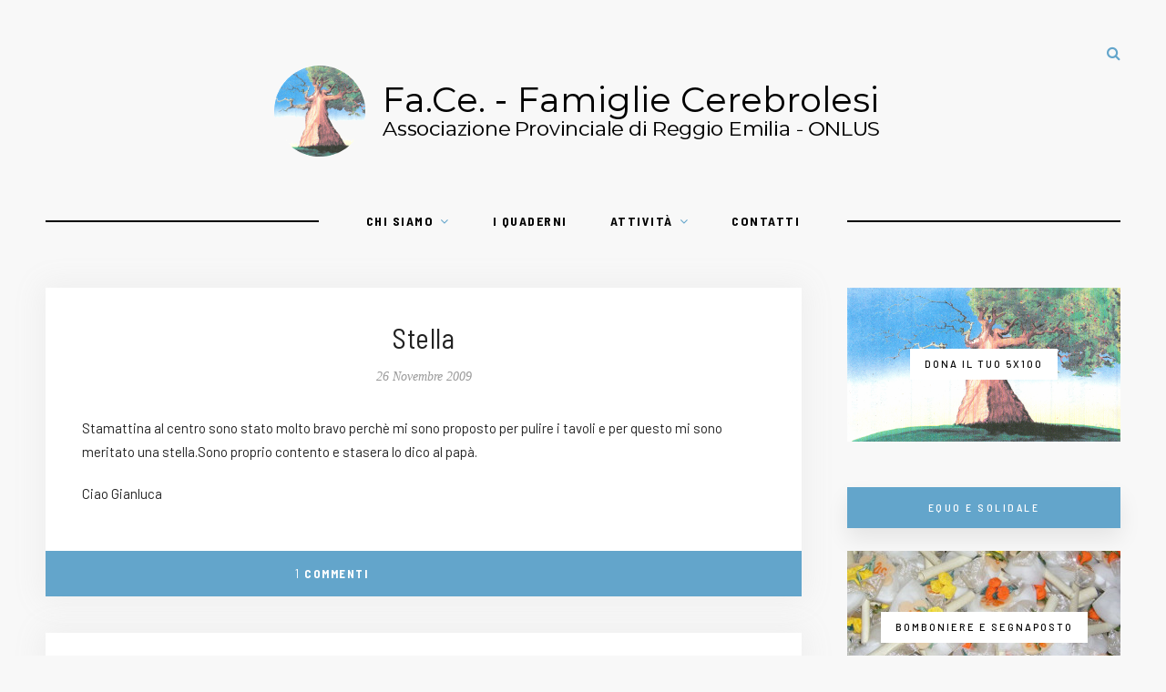

--- FILE ---
content_type: text/html; charset=UTF-8
request_url: https://www.face.re.it/2009/11/26/300/
body_size: 10906
content:
	
<!DOCTYPE html>
<html lang="it-IT">
<head>

	<meta charset="UTF-8">
	<meta http-equiv="X-UA-Compatible" content="IE=edge">
	
		<meta name="viewport" content="width=device-width, initial-scale=1">
		
	<link rel="profile" href="https://gmpg.org/xfn/11" />
	
	<link rel="pingback" href="https://www.face.re.it/xmlrpc.php" />

	<meta name='robots' content='index, follow, max-image-preview:large, max-snippet:-1, max-video-preview:-1' />
	<style>img:is([sizes="auto" i], [sizes^="auto," i]) { contain-intrinsic-size: 3000px 1500px }</style>
	<script id="cookieyes" type="text/javascript" src="https://cdn-cookieyes.com/client_data/96f86f28c76764c1d3b14db7/script.js"></script>
	<!-- This site is optimized with the Yoast SEO plugin v25.2 - https://yoast.com/wordpress/plugins/seo/ -->
	<title>Stella - Fa.Ce. - Famiglie Cerebrolesi</title>
	<link rel="canonical" href="https://www.face.re.it/2009/11/26/300/" />
	<meta property="og:locale" content="it_IT" />
	<meta property="og:type" content="article" />
	<meta property="og:title" content="Stella - Fa.Ce. - Famiglie Cerebrolesi" />
	<meta property="og:description" content="Stamattina al centro sono stato molto bravo perchè mi sono proposto per pulire i tavoli e per questo mi sono meritato una stella.Sono proprio contento e stasera lo dico al papà. Ciao Gianluca" />
	<meta property="og:url" content="https://www.face.re.it/2009/11/26/300/" />
	<meta property="og:site_name" content="Fa.Ce. - Famiglie Cerebrolesi" />
	<meta property="article:publisher" content="https://www.facebook.com/fa.ce.reggio.emilia/" />
	<meta property="article:published_time" content="2009-11-26T13:58:01+00:00" />
	<meta property="article:modified_time" content="2019-06-05T13:03:51+00:00" />
	<meta name="author" content="Gianluca Guidi" />
	<meta name="twitter:card" content="summary_large_image" />
	<meta name="twitter:label1" content="Scritto da" />
	<meta name="twitter:data1" content="Gianluca Guidi" />
	<script type="application/ld+json" class="yoast-schema-graph">{"@context":"https://schema.org","@graph":[{"@type":"Article","@id":"https://www.face.re.it/2009/11/26/300/#article","isPartOf":{"@id":"https://www.face.re.it/2009/11/26/300/"},"author":{"name":"Gianluca Guidi","@id":"https://www.face.re.it/#/schema/person/e3e23baa686ca61b5d1539c2bf8101f3"},"headline":"Stella","datePublished":"2009-11-26T13:58:01+00:00","dateModified":"2019-06-05T13:03:51+00:00","mainEntityOfPage":{"@id":"https://www.face.re.it/2009/11/26/300/"},"wordCount":35,"commentCount":1,"publisher":{"@id":"https://www.face.re.it/#organization"},"articleSection":["Blog dei ragazzi"],"inLanguage":"it-IT","potentialAction":[{"@type":"CommentAction","name":"Comment","target":["https://www.face.re.it/2009/11/26/300/#respond"]}]},{"@type":"WebPage","@id":"https://www.face.re.it/2009/11/26/300/","url":"https://www.face.re.it/2009/11/26/300/","name":"Stella - Fa.Ce. - Famiglie Cerebrolesi","isPartOf":{"@id":"https://www.face.re.it/#website"},"datePublished":"2009-11-26T13:58:01+00:00","dateModified":"2019-06-05T13:03:51+00:00","breadcrumb":{"@id":"https://www.face.re.it/2009/11/26/300/#breadcrumb"},"inLanguage":"it-IT","potentialAction":[{"@type":"ReadAction","target":["https://www.face.re.it/2009/11/26/300/"]}]},{"@type":"BreadcrumbList","@id":"https://www.face.re.it/2009/11/26/300/#breadcrumb","itemListElement":[{"@type":"ListItem","position":1,"name":"Home","item":"https://www.face.re.it/"},{"@type":"ListItem","position":2,"name":"Stella"}]},{"@type":"WebSite","@id":"https://www.face.re.it/#website","url":"https://www.face.re.it/","name":"Fa.Ce. - Famiglie Cerebrolesi","description":"Associazione Provinciale di Reggio Emilia  ODV         ODVa - ONLUS","publisher":{"@id":"https://www.face.re.it/#organization"},"potentialAction":[{"@type":"SearchAction","target":{"@type":"EntryPoint","urlTemplate":"https://www.face.re.it/?s={search_term_string}"},"query-input":{"@type":"PropertyValueSpecification","valueRequired":true,"valueName":"search_term_string"}}],"inLanguage":"it-IT"},{"@type":"Organization","@id":"https://www.face.re.it/#organization","name":"Fa.Ce. Famiglie Cerebrolesi Associazione Provinciale di Reggio Emilia ONLUS","url":"https://www.face.re.it/","logo":{"@type":"ImageObject","inLanguage":"it-IT","@id":"https://www.face.re.it/#/schema/logo/image/","url":"https://www.face.re.it/wp-content/uploads/2011/11/logo.png","contentUrl":"https://www.face.re.it/wp-content/uploads/2011/11/logo.png","width":"896","height":"627","caption":"Fa.Ce. Famiglie Cerebrolesi Associazione Provinciale di Reggio Emilia ONLUS"},"image":{"@id":"https://www.face.re.it/#/schema/logo/image/"},"sameAs":["https://www.facebook.com/fa.ce.reggio.emilia/"]},{"@type":"Person","@id":"https://www.face.re.it/#/schema/person/e3e23baa686ca61b5d1539c2bf8101f3","name":"Gianluca Guidi","url":"https://www.face.re.it/author/gianlucaguidi/"}]}</script>
	<!-- / Yoast SEO plugin. -->


<link rel='dns-prefetch' href='//www.googletagmanager.com' />
<link rel='dns-prefetch' href='//fonts.googleapis.com' />
<link rel="alternate" type="application/rss+xml" title="Fa.Ce. - Famiglie Cerebrolesi  &raquo; Feed" href="https://www.face.re.it/feed/" />
<link rel="alternate" type="application/rss+xml" title="Fa.Ce. - Famiglie Cerebrolesi  &raquo; Feed dei commenti" href="https://www.face.re.it/comments/feed/" />
<link rel="alternate" type="application/rss+xml" title="Fa.Ce. - Famiglie Cerebrolesi  &raquo; Stella Feed dei commenti" href="https://www.face.re.it/2009/11/26/300/feed/" />
<script type="text/javascript">
/* <![CDATA[ */
window._wpemojiSettings = {"baseUrl":"https:\/\/s.w.org\/images\/core\/emoji\/16.0.1\/72x72\/","ext":".png","svgUrl":"https:\/\/s.w.org\/images\/core\/emoji\/16.0.1\/svg\/","svgExt":".svg","source":{"concatemoji":"https:\/\/www.face.re.it\/wp-includes\/js\/wp-emoji-release.min.js?ver=6.8.3"}};
/*! This file is auto-generated */
!function(s,n){var o,i,e;function c(e){try{var t={supportTests:e,timestamp:(new Date).valueOf()};sessionStorage.setItem(o,JSON.stringify(t))}catch(e){}}function p(e,t,n){e.clearRect(0,0,e.canvas.width,e.canvas.height),e.fillText(t,0,0);var t=new Uint32Array(e.getImageData(0,0,e.canvas.width,e.canvas.height).data),a=(e.clearRect(0,0,e.canvas.width,e.canvas.height),e.fillText(n,0,0),new Uint32Array(e.getImageData(0,0,e.canvas.width,e.canvas.height).data));return t.every(function(e,t){return e===a[t]})}function u(e,t){e.clearRect(0,0,e.canvas.width,e.canvas.height),e.fillText(t,0,0);for(var n=e.getImageData(16,16,1,1),a=0;a<n.data.length;a++)if(0!==n.data[a])return!1;return!0}function f(e,t,n,a){switch(t){case"flag":return n(e,"\ud83c\udff3\ufe0f\u200d\u26a7\ufe0f","\ud83c\udff3\ufe0f\u200b\u26a7\ufe0f")?!1:!n(e,"\ud83c\udde8\ud83c\uddf6","\ud83c\udde8\u200b\ud83c\uddf6")&&!n(e,"\ud83c\udff4\udb40\udc67\udb40\udc62\udb40\udc65\udb40\udc6e\udb40\udc67\udb40\udc7f","\ud83c\udff4\u200b\udb40\udc67\u200b\udb40\udc62\u200b\udb40\udc65\u200b\udb40\udc6e\u200b\udb40\udc67\u200b\udb40\udc7f");case"emoji":return!a(e,"\ud83e\udedf")}return!1}function g(e,t,n,a){var r="undefined"!=typeof WorkerGlobalScope&&self instanceof WorkerGlobalScope?new OffscreenCanvas(300,150):s.createElement("canvas"),o=r.getContext("2d",{willReadFrequently:!0}),i=(o.textBaseline="top",o.font="600 32px Arial",{});return e.forEach(function(e){i[e]=t(o,e,n,a)}),i}function t(e){var t=s.createElement("script");t.src=e,t.defer=!0,s.head.appendChild(t)}"undefined"!=typeof Promise&&(o="wpEmojiSettingsSupports",i=["flag","emoji"],n.supports={everything:!0,everythingExceptFlag:!0},e=new Promise(function(e){s.addEventListener("DOMContentLoaded",e,{once:!0})}),new Promise(function(t){var n=function(){try{var e=JSON.parse(sessionStorage.getItem(o));if("object"==typeof e&&"number"==typeof e.timestamp&&(new Date).valueOf()<e.timestamp+604800&&"object"==typeof e.supportTests)return e.supportTests}catch(e){}return null}();if(!n){if("undefined"!=typeof Worker&&"undefined"!=typeof OffscreenCanvas&&"undefined"!=typeof URL&&URL.createObjectURL&&"undefined"!=typeof Blob)try{var e="postMessage("+g.toString()+"("+[JSON.stringify(i),f.toString(),p.toString(),u.toString()].join(",")+"));",a=new Blob([e],{type:"text/javascript"}),r=new Worker(URL.createObjectURL(a),{name:"wpTestEmojiSupports"});return void(r.onmessage=function(e){c(n=e.data),r.terminate(),t(n)})}catch(e){}c(n=g(i,f,p,u))}t(n)}).then(function(e){for(var t in e)n.supports[t]=e[t],n.supports.everything=n.supports.everything&&n.supports[t],"flag"!==t&&(n.supports.everythingExceptFlag=n.supports.everythingExceptFlag&&n.supports[t]);n.supports.everythingExceptFlag=n.supports.everythingExceptFlag&&!n.supports.flag,n.DOMReady=!1,n.readyCallback=function(){n.DOMReady=!0}}).then(function(){return e}).then(function(){var e;n.supports.everything||(n.readyCallback(),(e=n.source||{}).concatemoji?t(e.concatemoji):e.wpemoji&&e.twemoji&&(t(e.twemoji),t(e.wpemoji)))}))}((window,document),window._wpemojiSettings);
/* ]]> */
</script>
<style id='wp-emoji-styles-inline-css' type='text/css'>

	img.wp-smiley, img.emoji {
		display: inline !important;
		border: none !important;
		box-shadow: none !important;
		height: 1em !important;
		width: 1em !important;
		margin: 0 0.07em !important;
		vertical-align: -0.1em !important;
		background: none !important;
		padding: 0 !important;
	}
</style>
<link rel='stylesheet' id='wp-block-library-css' href='https://www.face.re.it/wp-includes/css/dist/block-library/style.min.css?ver=6.8.3' type='text/css' media='all' />
<style id='classic-theme-styles-inline-css' type='text/css'>
/*! This file is auto-generated */
.wp-block-button__link{color:#fff;background-color:#32373c;border-radius:9999px;box-shadow:none;text-decoration:none;padding:calc(.667em + 2px) calc(1.333em + 2px);font-size:1.125em}.wp-block-file__button{background:#32373c;color:#fff;text-decoration:none}
</style>
<style id='global-styles-inline-css' type='text/css'>
:root{--wp--preset--aspect-ratio--square: 1;--wp--preset--aspect-ratio--4-3: 4/3;--wp--preset--aspect-ratio--3-4: 3/4;--wp--preset--aspect-ratio--3-2: 3/2;--wp--preset--aspect-ratio--2-3: 2/3;--wp--preset--aspect-ratio--16-9: 16/9;--wp--preset--aspect-ratio--9-16: 9/16;--wp--preset--color--black: #000000;--wp--preset--color--cyan-bluish-gray: #abb8c3;--wp--preset--color--white: #ffffff;--wp--preset--color--pale-pink: #f78da7;--wp--preset--color--vivid-red: #cf2e2e;--wp--preset--color--luminous-vivid-orange: #ff6900;--wp--preset--color--luminous-vivid-amber: #fcb900;--wp--preset--color--light-green-cyan: #7bdcb5;--wp--preset--color--vivid-green-cyan: #00d084;--wp--preset--color--pale-cyan-blue: #8ed1fc;--wp--preset--color--vivid-cyan-blue: #0693e3;--wp--preset--color--vivid-purple: #9b51e0;--wp--preset--gradient--vivid-cyan-blue-to-vivid-purple: linear-gradient(135deg,rgba(6,147,227,1) 0%,rgb(155,81,224) 100%);--wp--preset--gradient--light-green-cyan-to-vivid-green-cyan: linear-gradient(135deg,rgb(122,220,180) 0%,rgb(0,208,130) 100%);--wp--preset--gradient--luminous-vivid-amber-to-luminous-vivid-orange: linear-gradient(135deg,rgba(252,185,0,1) 0%,rgba(255,105,0,1) 100%);--wp--preset--gradient--luminous-vivid-orange-to-vivid-red: linear-gradient(135deg,rgba(255,105,0,1) 0%,rgb(207,46,46) 100%);--wp--preset--gradient--very-light-gray-to-cyan-bluish-gray: linear-gradient(135deg,rgb(238,238,238) 0%,rgb(169,184,195) 100%);--wp--preset--gradient--cool-to-warm-spectrum: linear-gradient(135deg,rgb(74,234,220) 0%,rgb(151,120,209) 20%,rgb(207,42,186) 40%,rgb(238,44,130) 60%,rgb(251,105,98) 80%,rgb(254,248,76) 100%);--wp--preset--gradient--blush-light-purple: linear-gradient(135deg,rgb(255,206,236) 0%,rgb(152,150,240) 100%);--wp--preset--gradient--blush-bordeaux: linear-gradient(135deg,rgb(254,205,165) 0%,rgb(254,45,45) 50%,rgb(107,0,62) 100%);--wp--preset--gradient--luminous-dusk: linear-gradient(135deg,rgb(255,203,112) 0%,rgb(199,81,192) 50%,rgb(65,88,208) 100%);--wp--preset--gradient--pale-ocean: linear-gradient(135deg,rgb(255,245,203) 0%,rgb(182,227,212) 50%,rgb(51,167,181) 100%);--wp--preset--gradient--electric-grass: linear-gradient(135deg,rgb(202,248,128) 0%,rgb(113,206,126) 100%);--wp--preset--gradient--midnight: linear-gradient(135deg,rgb(2,3,129) 0%,rgb(40,116,252) 100%);--wp--preset--font-size--small: 13px;--wp--preset--font-size--medium: 20px;--wp--preset--font-size--large: 36px;--wp--preset--font-size--x-large: 42px;--wp--preset--spacing--20: 0.44rem;--wp--preset--spacing--30: 0.67rem;--wp--preset--spacing--40: 1rem;--wp--preset--spacing--50: 1.5rem;--wp--preset--spacing--60: 2.25rem;--wp--preset--spacing--70: 3.38rem;--wp--preset--spacing--80: 5.06rem;--wp--preset--shadow--natural: 6px 6px 9px rgba(0, 0, 0, 0.2);--wp--preset--shadow--deep: 12px 12px 50px rgba(0, 0, 0, 0.4);--wp--preset--shadow--sharp: 6px 6px 0px rgba(0, 0, 0, 0.2);--wp--preset--shadow--outlined: 6px 6px 0px -3px rgba(255, 255, 255, 1), 6px 6px rgba(0, 0, 0, 1);--wp--preset--shadow--crisp: 6px 6px 0px rgba(0, 0, 0, 1);}:where(.is-layout-flex){gap: 0.5em;}:where(.is-layout-grid){gap: 0.5em;}body .is-layout-flex{display: flex;}.is-layout-flex{flex-wrap: wrap;align-items: center;}.is-layout-flex > :is(*, div){margin: 0;}body .is-layout-grid{display: grid;}.is-layout-grid > :is(*, div){margin: 0;}:where(.wp-block-columns.is-layout-flex){gap: 2em;}:where(.wp-block-columns.is-layout-grid){gap: 2em;}:where(.wp-block-post-template.is-layout-flex){gap: 1.25em;}:where(.wp-block-post-template.is-layout-grid){gap: 1.25em;}.has-black-color{color: var(--wp--preset--color--black) !important;}.has-cyan-bluish-gray-color{color: var(--wp--preset--color--cyan-bluish-gray) !important;}.has-white-color{color: var(--wp--preset--color--white) !important;}.has-pale-pink-color{color: var(--wp--preset--color--pale-pink) !important;}.has-vivid-red-color{color: var(--wp--preset--color--vivid-red) !important;}.has-luminous-vivid-orange-color{color: var(--wp--preset--color--luminous-vivid-orange) !important;}.has-luminous-vivid-amber-color{color: var(--wp--preset--color--luminous-vivid-amber) !important;}.has-light-green-cyan-color{color: var(--wp--preset--color--light-green-cyan) !important;}.has-vivid-green-cyan-color{color: var(--wp--preset--color--vivid-green-cyan) !important;}.has-pale-cyan-blue-color{color: var(--wp--preset--color--pale-cyan-blue) !important;}.has-vivid-cyan-blue-color{color: var(--wp--preset--color--vivid-cyan-blue) !important;}.has-vivid-purple-color{color: var(--wp--preset--color--vivid-purple) !important;}.has-black-background-color{background-color: var(--wp--preset--color--black) !important;}.has-cyan-bluish-gray-background-color{background-color: var(--wp--preset--color--cyan-bluish-gray) !important;}.has-white-background-color{background-color: var(--wp--preset--color--white) !important;}.has-pale-pink-background-color{background-color: var(--wp--preset--color--pale-pink) !important;}.has-vivid-red-background-color{background-color: var(--wp--preset--color--vivid-red) !important;}.has-luminous-vivid-orange-background-color{background-color: var(--wp--preset--color--luminous-vivid-orange) !important;}.has-luminous-vivid-amber-background-color{background-color: var(--wp--preset--color--luminous-vivid-amber) !important;}.has-light-green-cyan-background-color{background-color: var(--wp--preset--color--light-green-cyan) !important;}.has-vivid-green-cyan-background-color{background-color: var(--wp--preset--color--vivid-green-cyan) !important;}.has-pale-cyan-blue-background-color{background-color: var(--wp--preset--color--pale-cyan-blue) !important;}.has-vivid-cyan-blue-background-color{background-color: var(--wp--preset--color--vivid-cyan-blue) !important;}.has-vivid-purple-background-color{background-color: var(--wp--preset--color--vivid-purple) !important;}.has-black-border-color{border-color: var(--wp--preset--color--black) !important;}.has-cyan-bluish-gray-border-color{border-color: var(--wp--preset--color--cyan-bluish-gray) !important;}.has-white-border-color{border-color: var(--wp--preset--color--white) !important;}.has-pale-pink-border-color{border-color: var(--wp--preset--color--pale-pink) !important;}.has-vivid-red-border-color{border-color: var(--wp--preset--color--vivid-red) !important;}.has-luminous-vivid-orange-border-color{border-color: var(--wp--preset--color--luminous-vivid-orange) !important;}.has-luminous-vivid-amber-border-color{border-color: var(--wp--preset--color--luminous-vivid-amber) !important;}.has-light-green-cyan-border-color{border-color: var(--wp--preset--color--light-green-cyan) !important;}.has-vivid-green-cyan-border-color{border-color: var(--wp--preset--color--vivid-green-cyan) !important;}.has-pale-cyan-blue-border-color{border-color: var(--wp--preset--color--pale-cyan-blue) !important;}.has-vivid-cyan-blue-border-color{border-color: var(--wp--preset--color--vivid-cyan-blue) !important;}.has-vivid-purple-border-color{border-color: var(--wp--preset--color--vivid-purple) !important;}.has-vivid-cyan-blue-to-vivid-purple-gradient-background{background: var(--wp--preset--gradient--vivid-cyan-blue-to-vivid-purple) !important;}.has-light-green-cyan-to-vivid-green-cyan-gradient-background{background: var(--wp--preset--gradient--light-green-cyan-to-vivid-green-cyan) !important;}.has-luminous-vivid-amber-to-luminous-vivid-orange-gradient-background{background: var(--wp--preset--gradient--luminous-vivid-amber-to-luminous-vivid-orange) !important;}.has-luminous-vivid-orange-to-vivid-red-gradient-background{background: var(--wp--preset--gradient--luminous-vivid-orange-to-vivid-red) !important;}.has-very-light-gray-to-cyan-bluish-gray-gradient-background{background: var(--wp--preset--gradient--very-light-gray-to-cyan-bluish-gray) !important;}.has-cool-to-warm-spectrum-gradient-background{background: var(--wp--preset--gradient--cool-to-warm-spectrum) !important;}.has-blush-light-purple-gradient-background{background: var(--wp--preset--gradient--blush-light-purple) !important;}.has-blush-bordeaux-gradient-background{background: var(--wp--preset--gradient--blush-bordeaux) !important;}.has-luminous-dusk-gradient-background{background: var(--wp--preset--gradient--luminous-dusk) !important;}.has-pale-ocean-gradient-background{background: var(--wp--preset--gradient--pale-ocean) !important;}.has-electric-grass-gradient-background{background: var(--wp--preset--gradient--electric-grass) !important;}.has-midnight-gradient-background{background: var(--wp--preset--gradient--midnight) !important;}.has-small-font-size{font-size: var(--wp--preset--font-size--small) !important;}.has-medium-font-size{font-size: var(--wp--preset--font-size--medium) !important;}.has-large-font-size{font-size: var(--wp--preset--font-size--large) !important;}.has-x-large-font-size{font-size: var(--wp--preset--font-size--x-large) !important;}
:where(.wp-block-post-template.is-layout-flex){gap: 1.25em;}:where(.wp-block-post-template.is-layout-grid){gap: 1.25em;}
:where(.wp-block-columns.is-layout-flex){gap: 2em;}:where(.wp-block-columns.is-layout-grid){gap: 2em;}
:root :where(.wp-block-pullquote){font-size: 1.5em;line-height: 1.6;}
</style>
<link rel='stylesheet' id='contact-form-7-css' href='https://www.face.re.it/wp-content/plugins/contact-form-7/includes/css/styles.css?ver=6.0.6' type='text/css' media='all' />
<link rel='stylesheet' id='responsive-lightbox-swipebox-css' href='https://www.face.re.it/wp-content/plugins/responsive-lightbox/assets/swipebox/swipebox.min.css?ver=1.5.2' type='text/css' media='all' />
<link rel='stylesheet' id='hawthorn-style-css' href='https://www.face.re.it/wp-content/themes/hawthorn/style.css?ver=1.3.1' type='text/css' media='all' />
<style id='hawthorn-style-inline-css' type='text/css'>
#top-social a, #mobile-top-social a { color: #63a5cb; }.desk-top-search a, .desk-show-search .close-search, .mobile-top-search a, .mobile-show-search .close-search { color: #63a5cb; }.cart-contents:before { color: #63a5cb; }#nav-wrapper:before { background-color: #000000; }#nav-wrapper .menu li a { color: #000000; }#nav-wrapper .menu li a:hover { color: #63a5cb; }#nav-wrapper .menu li.menu-item-has-children > a:after { color: #63a5cb; }#nav-wrapper ul.menu ul a, #nav-wrapper .menu ul ul a { background-color: #ffffff; }#nav-wrapper > .menu > li > .sub-menu:before { border-bottom:6px solid #ffffff; }#nav-wrapper ul.menu ul a, #nav-wrapper .menu ul ul a { border-color: #dedede; }#nav-wrapper ul.menu ul a, #nav-wrapper .menu ul ul a { color: #000000; }#nav-wrapper ul.menu ul a:hover, #nav-wrapper .menu ul ul a:hover { background-color: #63a5cb; }.slicknav_menu .slicknav_menutxt { color: #63a5cb; }.slicknav_menu .slicknav_icon-bar { background-color: #63a5cb; }.slicknav_nav a:hover { color: #63a5cb; }.feat-item { background-color: #63a5cb; }.feat-content p { color: #ffffff; }.feat-more { background-color: #ffffff; }.feat-more { border:1px solid #dedede; }.feat-more { color: #000000; }.feat-item .feat-more:hover { border:1px solid #000000; }#featured-area .bx-wrapper .bx-controls-direction a { color: #ffffff; }.post-header h2 a, .post-header h1, .grid-item .post-header h2 a { color: #222222; }.post-header .cat a, .short-header .cat a { color: #63a5cb; }.post-meta { background-color: #63a5cb; }#respond #submit { background: #63a5cb; }#sidebar .widget-title { background-color: #63a5cb; }#footer { background-color: #f8f8f8; }.footer-widgets .widget-title { color: #63a5cb; }.footer-widgets .widget p a { color: #63a5cb; }.footer-widgets .side-pop-content h4 a { color: #63a5cb; }#footer-bottom { background-color: #63a5cb; }.footer-social a { color: #ffffff; }.footer-social a:hover { color: #63a5cb; }.footer-social a:hover i { color: #63a5cb; }.footer-social { border-bottom:1px solid #ffffff; }.footer-text a { color: #ffffff; }.footer-text p { color: #ffffff; }a, .woocommerce .star-rating { color: #63a5cb; }.archive-box { background-color: #63a5cb; }.archive-box span { color: #ffffff; }
</style>
<link rel='stylesheet' id='font-awesome-css' href='https://www.face.re.it/wp-content/themes/hawthorn/css/font-awesome.min.css?ver=6.8.3' type='text/css' media='all' />
<link rel='stylesheet' id='bxslider-css' href='https://www.face.re.it/wp-content/themes/hawthorn/css/jquery.bxslider.css?ver=6.8.3' type='text/css' media='all' />
<link rel='stylesheet' id='hawthorn-responsive-css' href='https://www.face.re.it/wp-content/themes/hawthorn/css/responsive.css?ver=1.3.1' type='text/css' media='all' />
<link rel='stylesheet' id='hawthorn_fonts-css' href='https://fonts.googleapis.com/css?family=Barlow+Semi+Condensed%3A300%2C400%2C500%2C600%2C700%2C800%2C900%26subset%3Dlatin-ext%7CBarlow%3A400%2C400i%2C500%2C500i%2C600%2C600i%2C700%2C700i%26subset%3Dlatin-ext&#038;ver=1.3' type='text/css' media='all' />
<style id='akismet-widget-style-inline-css' type='text/css'>

			.a-stats {
				--akismet-color-mid-green: #357b49;
				--akismet-color-white: #fff;
				--akismet-color-light-grey: #f6f7f7;

				max-width: 350px;
				width: auto;
			}

			.a-stats * {
				all: unset;
				box-sizing: border-box;
			}

			.a-stats strong {
				font-weight: 600;
			}

			.a-stats a.a-stats__link,
			.a-stats a.a-stats__link:visited,
			.a-stats a.a-stats__link:active {
				background: var(--akismet-color-mid-green);
				border: none;
				box-shadow: none;
				border-radius: 8px;
				color: var(--akismet-color-white);
				cursor: pointer;
				display: block;
				font-family: -apple-system, BlinkMacSystemFont, 'Segoe UI', 'Roboto', 'Oxygen-Sans', 'Ubuntu', 'Cantarell', 'Helvetica Neue', sans-serif;
				font-weight: 500;
				padding: 12px;
				text-align: center;
				text-decoration: none;
				transition: all 0.2s ease;
			}

			/* Extra specificity to deal with TwentyTwentyOne focus style */
			.widget .a-stats a.a-stats__link:focus {
				background: var(--akismet-color-mid-green);
				color: var(--akismet-color-white);
				text-decoration: none;
			}

			.a-stats a.a-stats__link:hover {
				filter: brightness(110%);
				box-shadow: 0 4px 12px rgba(0, 0, 0, 0.06), 0 0 2px rgba(0, 0, 0, 0.16);
			}

			.a-stats .count {
				color: var(--akismet-color-white);
				display: block;
				font-size: 1.5em;
				line-height: 1.4;
				padding: 0 13px;
				white-space: nowrap;
			}
		
</style>
<script type="text/javascript" src="https://www.face.re.it/wp-includes/js/jquery/jquery.min.js?ver=3.7.1" id="jquery-core-js"></script>
<script type="text/javascript" src="https://www.face.re.it/wp-includes/js/jquery/jquery-migrate.min.js?ver=3.4.1" id="jquery-migrate-js"></script>
<script type="text/javascript" src="https://www.face.re.it/wp-content/plugins/responsive-lightbox/assets/swipebox/jquery.swipebox.min.js?ver=1.5.2" id="responsive-lightbox-swipebox-js"></script>
<script type="text/javascript" src="https://www.face.re.it/wp-includes/js/underscore.min.js?ver=1.13.7" id="underscore-js"></script>
<script type="text/javascript" src="https://www.face.re.it/wp-content/plugins/responsive-lightbox/assets/infinitescroll/infinite-scroll.pkgd.min.js?ver=4.0.1" id="responsive-lightbox-infinite-scroll-js"></script>
<script type="text/javascript" id="responsive-lightbox-js-before">
/* <![CDATA[ */
var rlArgs = {"script":"swipebox","selector":"lightbox","customEvents":"","activeGalleries":true,"animation":true,"hideCloseButtonOnMobile":false,"removeBarsOnMobile":false,"hideBars":true,"hideBarsDelay":5000,"videoMaxWidth":1080,"useSVG":true,"loopAtEnd":false,"woocommerce_gallery":false,"ajaxurl":"https:\/\/www.face.re.it\/wp-admin\/admin-ajax.php","nonce":"e444e66ad0","preview":false,"postId":300,"scriptExtension":false};
/* ]]> */
</script>
<script type="text/javascript" src="https://www.face.re.it/wp-content/plugins/responsive-lightbox/js/front.js?ver=2.5.1" id="responsive-lightbox-js"></script>

<!-- Snippet del tag Google (gtag.js) aggiunto da Site Kit -->

<!-- Snippet Google Analytics aggiunto da Site Kit -->
<script type="text/javascript" src="https://www.googletagmanager.com/gtag/js?id=G-08WSV7Q1HQ" id="google_gtagjs-js" async></script>
<script type="text/javascript" id="google_gtagjs-js-after">
/* <![CDATA[ */
window.dataLayer = window.dataLayer || [];function gtag(){dataLayer.push(arguments);}
gtag("set","linker",{"domains":["www.face.re.it"]});
gtag("js", new Date());
gtag("set", "developer_id.dZTNiMT", true);
gtag("config", "G-08WSV7Q1HQ");
/* ]]> */
</script>

<!-- Snippet del tag Google (gtag.js) finale aggiunto da Site Kit -->
<link rel="https://api.w.org/" href="https://www.face.re.it/wp-json/" /><link rel="alternate" title="JSON" type="application/json" href="https://www.face.re.it/wp-json/wp/v2/posts/300" /><link rel="EditURI" type="application/rsd+xml" title="RSD" href="https://www.face.re.it/xmlrpc.php?rsd" />
<meta name="generator" content="WordPress 6.8.3" />
<link rel='shortlink' href='https://www.face.re.it/?p=300' />
<link rel="alternate" title="oEmbed (JSON)" type="application/json+oembed" href="https://www.face.re.it/wp-json/oembed/1.0/embed?url=https%3A%2F%2Fwww.face.re.it%2F2009%2F11%2F26%2F300%2F" />
<link rel="alternate" title="oEmbed (XML)" type="text/xml+oembed" href="https://www.face.re.it/wp-json/oembed/1.0/embed?url=https%3A%2F%2Fwww.face.re.it%2F2009%2F11%2F26%2F300%2F&#038;format=xml" />
<meta name="generator" content="Site Kit by Google 1.153.0" /><link rel="icon" href="https://www.face.re.it/wp-content/uploads/2015/10/cropped-logo-32x32.png" sizes="32x32" />
<link rel="icon" href="https://www.face.re.it/wp-content/uploads/2015/10/cropped-logo-192x192.png" sizes="192x192" />
<link rel="apple-touch-icon" href="https://www.face.re.it/wp-content/uploads/2015/10/cropped-logo-180x180.png" />
<meta name="msapplication-TileImage" content="https://www.face.re.it/wp-content/uploads/2015/10/cropped-logo-270x270.png" />
		<style type="text/css" id="wp-custom-css">
			#featured-area .sp-container {
	width: 1220px;
}
.footer-text {
	padding-bottom: 50px;
}

.iubenda-ibadge {
	margin-bottom: 20px;
}

.post-header {
	margin-top: 0;
}

.home #featured-area .feat-content p {
	font-size: 17px;
}

.feat-img {
	background-position: top center;
}		</style>
		
	<script type="text/javascript">(function (w,d) {var loader = function () {var s = d.createElement("script"), tag = d.getElementsByTagName("script")[0]; s.src="https://cdn.iubenda.com/iubenda.js"; tag.parentNode.insertBefore(s,tag);}; if(w.addEventListener){w.addEventListener("load", loader, false);}else if(w.attachEvent){w.attachEvent("onload", loader);}else{w.onload = loader;}})(window, document);</script>
	<script type="text/javascript">(function (w,d) {var loader = function () {var s = d.createElement("script"), tag = d.getElementsByTagName("script")[0]; s.src="https://cdn.iubenda.com/iubenda.js"; tag.parentNode.insertBefore(s,tag);}; if(w.addEventListener){w.addEventListener("load", loader, false);}else if(w.attachEvent){w.attachEvent("onload", loader);}else{w.onload = loader;}})(window, document);</script>
	
</head>

<body class="wp-singular post-template-default single single-post postid-300 single-format-standard wp-theme-hawthorn">
	
	<div id="mobile-top">
		
		<div id="slick-mobile-menu"></div>
		
		<div id="mobile-top-right">
		
			<div id="mobile-top-misc">
								<div class="mobile-top-search">
					<a href="#"><i class="fa fa-search"></i></a>
				</div>
				<div class="mobile-show-search">
					<form role="search" method="get" class="searchform" action="https://www.face.re.it/">
	<input type="text" placeholder="Search here..." name="s" class="s" />
	<i class="fa fa-search search-icon"></i>
</form>					<a href="#" class="close-search"><i class="fa fa-close"></i></a>
				</div>
								
							</div>
		
						<div id="mobile-top-social">
							</div>
						
		</div>
		
	</div>
	
	<div id="header-mobile-wrapper">
	
	<header id="header">
	
		<div class="sp-container">
		
			<div class="sp-row">
			
				<div class="sp-col-12">
					
										<div id="top-social">
											</div>
										
					<div id="logo">
													
															<h2><a href="https://www.face.re.it/"><img src="https://www.face.re.it/wp-content/uploads/2019/05/logo-new-1.png" alt="Fa.Ce. &#8211; Famiglie Cerebrolesi " /></a></h2>
														
											</div>
					
					<div id="top-misc">
					
												<div class="desk-top-search">
							<a href="#"><i class="fa fa-search"></i></a>
						</div>
						<div class="desk-show-search">
							<form role="search" method="get" class="searchform" action="https://www.face.re.it/">
	<input type="text" placeholder="Search here..." name="s" class="s" />
	<i class="fa fa-search search-icon"></i>
</form>							<a href="#" class="close-search"><i class="fa fa-close"></i></a>
						</div>
												
						
					</div>
					
				</div>
				
			</div>
			
		</div>
		
	</header>
	</div>
	
	<nav id="navigation">
	
		<div class="sp-container">
		
			<div class="sp-row">
			
				<div class="sp-col-12">
				
					<div id="nav-wrapper">
						
						<ul id="menu-nav" class="menu"><li id="menu-item-976" class="menu-item menu-item-type-post_type menu-item-object-page menu-item-has-children menu-item-976"><a href="https://www.face.re.it/chi-siamo/">Chi siamo</a>
<ul class="sub-menu">
	<li id="menu-item-977" class="menu-item menu-item-type-post_type menu-item-object-page menu-item-977"><a href="https://www.face.re.it/chi-siamo/introduzione/">Introduzione</a></li>
	<li id="menu-item-978" class="menu-item menu-item-type-post_type menu-item-object-page menu-item-978"><a href="https://www.face.re.it/chi-siamo/associazione-famiglie/">Associazione Famiglie</a></li>
	<li id="menu-item-979" class="menu-item menu-item-type-post_type menu-item-object-page menu-item-979"><a href="https://www.face.re.it/chi-siamo/consiglio-direttivo-e-statuto/">Consiglio Direttivo e Statuto</a></li>
	<li id="menu-item-980" class="menu-item menu-item-type-post_type menu-item-object-page menu-item-980"><a href="https://www.face.re.it/chi-siamo/cosa-puoi-fare/">Cosa puoi fare</a></li>
	<li id="menu-item-981" class="menu-item menu-item-type-post_type menu-item-object-page menu-item-981"><a href="https://www.face.re.it/chi-siamo/iscrizione/">Iscrizione</a></li>
</ul>
</li>
<li id="menu-item-982" class="menu-item menu-item-type-post_type menu-item-object-page menu-item-982"><a href="https://www.face.re.it/i-quaderni/">I quaderni</a></li>
<li id="menu-item-984" class="menu-item menu-item-type-post_type menu-item-object-page menu-item-has-children menu-item-984"><a href="https://www.face.re.it/attivita/">Attività</a>
<ul class="sub-menu">
	<li id="menu-item-986" class="menu-item menu-item-type-post_type menu-item-object-page menu-item-986"><a href="https://www.face.re.it/attivita/centro-di-ascolto/">Centro di ascolto</a></li>
	<li id="menu-item-987" class="menu-item menu-item-type-post_type menu-item-object-page menu-item-987"><a href="https://www.face.re.it/attivita/la-fa-ce-in-montagna/">La Fa.Ce. in montagna</a></li>
	<li id="menu-item-988" class="menu-item menu-item-type-post_type menu-item-object-page menu-item-988"><a href="https://www.face.re.it/attivita/rapporti-internazionali/">Rapporti internazionali</a></li>
	<li id="menu-item-989" class="menu-item menu-item-type-post_type menu-item-object-page menu-item-989"><a href="https://www.face.re.it/attivita/piscina/">Piscina</a></li>
</ul>
</li>
<li id="menu-item-1089" class="menu-item menu-item-type-post_type menu-item-object-page menu-item-1089"><a href="https://www.face.re.it/contatti/">Contatti</a></li>
</ul>						
					</div>
					
				</div>
				
			</div>
			
		</div>
		
	</nav>	
	<div class="sp-container content">
		
		<div class="sp-row">
		
			<div id="main">
					
				<div class="sp-row">
				
											
						<div class="sp-col-12">
<article id="post-300" class="normal post post-300 type-post status-publish format-standard hentry category-blog-dei-ragazzi">
	
		
				
		
	<div class="post-header no-featured-image">
		
				
					<h1 class="entry-title">Stella</h1>
				
				<span class="sp-date"><a href="https://www.face.re.it/2009/11/26/300/"><span class="updated published">26 Novembre 2009</span></a></span>
				
	</div>
	
	<div class="post-entry ">
		
				
			<p>Stamattina al centro sono stato molto bravo perchè mi sono proposto per pulire i tavoli e per questo mi sono meritato una stella.Sono proprio contento e stasera lo dico al papà.</p>
<p>Ciao Gianluca</p>
			
				
				
				
	</div>
	
		<div class="post-meta">
	
		<div class="sp-row">
			
							
						<div class="sp-col-6 left col-meta-share">
				<div class="meta-share">
									</div>
			</div>
						
						<div class="sp-col-6 col-meta-comments">
				<div class="meta-comments">
					<a href="https://www.face.re.it/2009/11/26/300/#comments"><span class="by comment-counter">1</span> <span class="comments-text">Commenti</span></a>
				</div>
			</div>
						
		</div>
		
	</div>
	
</article>
</div>

<!-- Display Related Posts -->
	
		<div class="sp-col-12"><div class="post-related"><div class="sp-row">
		
			<div class="sp-col-12">
				<h4 class="block-heading">Ti potrebbe interessare anche...</h4>
			</div>
		
					
			<div class="sp-col-4">
				<div class="item-related">
					
										<a href="https://www.face.re.it/2009/04/17/mostra-a-casina-2/"><img src="https://www.face.re.it/wp-content/themes/hawthorn/img/default-misc.png" alt="Default" /></a>
										
					<h4><a href="https://www.face.re.it/2009/04/17/mostra-a-casina-2/">Mostra a Casina</a></h4>
						<span class="sp-date">17 Aprile 2009</span>					
				</div>
			</div>
			
					
			<div class="sp-col-4">
				<div class="item-related">
					
										<a href="https://www.face.re.it/2009/05/15/lorto-del-centro-arcobaleno/"><img src="https://www.face.re.it/wp-content/themes/hawthorn/img/default-misc.png" alt="Default" /></a>
										
					<h4><a href="https://www.face.re.it/2009/05/15/lorto-del-centro-arcobaleno/">L&#8217;orto del Centro Arcobaleno</a></h4>
						<span class="sp-date">15 Maggio 2009</span>					
				</div>
			</div>
			
					
			<div class="sp-col-4">
				<div class="item-related">
					
										<a href="https://www.face.re.it/2009/09/10/a-checco/"><img src="https://www.face.re.it/wp-content/themes/hawthorn/img/default-misc.png" alt="Default" /></a>
										
					<h4><a href="https://www.face.re.it/2009/09/10/a-checco/">A CHECCO</a></h4>
						<span class="sp-date">10 Settembre 2009</span>					
				</div>
			</div>
			
		</div></div></div>
<div class="sp-col-12">
<div class="post-comments" id="comments">
	
	<h4 class="block-heading">1 Comment</h4><div class='comments'><ul>	<li class="comment even thread-even depth-1" id="comment-47">
		
		<div class="thecomment">
					
			<div class="author-img">
							</div>
			
			<div class="comment-text">
				<span class="reply">
														</span>
				<h6 class="author">Francesco Celia</h6>
				<span class="date">11 Dicembre 2009 at 12:11:52</span>
								<p>Bravo Gianluca!Ti voglio bene!</p>
			</div>
					
		</div>
		
		
	</li>

	</li><!-- #comment-## -->
</ul></div><div id='comments_pagination'></div>	<div id="respond" class="comment-respond">
		<h3 id="reply-title" class="comment-reply-title">Lascia un commento</h3><form action="https://www.face.re.it/wp-comments-post.php" method="post" id="commentform" class="comment-form"><p class="comment-form-comment"><textarea id="comment" name="comment" cols="45" rows="8" aria-required="true"></textarea></p><p class="comment-form-author"><input id="author" placeholder="Nome" name="author" type="text" value="" size="30" /></p>
<p class="comment-form-email"><input id="email" placeholder="Email" name="email" type="text" value="" size="30" /></p>
<p class="comment-form-url"><input id="url" placeholder="Website" name="url" type="text" value="" size="30" /></p>
<p class="comment-form-cookies-consent"><input id="wp-comment-cookies-consent" name="wp-comment-cookies-consent" type="checkbox" value="yes" /><label for="wp-comment-cookies-consent">Salva il mio nome e il mio indirizzo email nel browser per la prossima volta che commenterò.</label></p>
<p class="form-submit"><input name="submit" type="submit" id="submit" class="submit" value="Invia commento" /> <input type='hidden' name='comment_post_ID' value='300' id='comment_post_ID' />
<input type='hidden' name='comment_parent' id='comment_parent' value='0' />
</p><p style="display: none;"><input type="hidden" id="akismet_comment_nonce" name="akismet_comment_nonce" value="d6ac50157a" /></p><p style="display: none !important;" class="akismet-fields-container" data-prefix="ak_"><label>&#916;<textarea name="ak_hp_textarea" cols="45" rows="8" maxlength="100"></textarea></label><input type="hidden" id="ak_js_1" name="ak_js" value="40"/><script>document.getElementById( "ak_js_1" ).setAttribute( "value", ( new Date() ).getTime() );</script></p></form>	</div><!-- #respond -->
	
</div>
</div> <!-- end comments div -->
	
<!-- Display Post Pagination -->
<div class="sp-col-12">
<div class="post-pagination pagi-border">	
<div class="sp-row">
	
	<div class="sp-col-6 prev">
				<div class="pagination-item prev">
			<div class="pagination-img">	
				
								<a href="https://www.face.re.it/2009/11/26/son-tornato/"><img src="https://www.face.re.it/wp-content/themes/hawthorn/img/default-misc.png" alt="Default" /></a>
								
			</div>
			<div class="pagination-content">
				<span class="pagination-text">Articolo precedente</span>
				<h3><a href="https://www.face.re.it/2009/11/26/son-tornato/">Son tornato</a></h3>
			</div>
		</div>
			</div>

	
	<div class="sp-col-6">
				<div class="pagination-item next">
			<div class="pagination-img">
								<a href="https://www.face.re.it/2009/12/11/auguri/"><img src="https://www.face.re.it/wp-content/themes/hawthorn/img/default-misc.png" alt="Default" /></a>
							</div>
			<div class="pagination-content">
				<span class="pagination-text">Articolo successivo</span>
				<h3><a href="https://www.face.re.it/2009/12/11/auguri/">AUGURI</a></h3>
			</div>
		</div>
			</div>
			
</div>
</div>
</div>
					
															
				</div>
				
			</div>
			
<aside id="sidebar">
	
	<div style="margin-bottom:50px" id="hawthorn_promo_widget-6" class="widget hawthorn_promo_widget">			
			<div class="promo-item" style="background-image:url(https://www.face.re.it/wp-content/uploads/2019/06/banner_5x1000.png); height:169px;">
				<a  class="promo-link" href="https://www.face.re.it/dona-il-tuo-5-x-1000-alla-fa-ce/"></a>								<div class="promo-overlay">
					<h4>Dona il tuo 5x100</h4>
				</div>
							</div>
			
		</div><div style="margin-bottom:25px" id="hawthorn_promo_widget-3" class="widget hawthorn_promo_widget"><h4 class="widget-title">Equo e solidale</h4>			
			<div class="promo-item" style="background-image:url(https://www.face.re.it/wp-content/uploads/2019/06/banner_bomboniere.jpg); height:169px;">
				<a  class="promo-link" href="https://www.face.re.it/equo-e-solidale-bomboniere-e-segnaposto/"></a>								<div class="promo-overlay">
					<h4>Bomboniere e segnaposto</h4>
				</div>
							</div>
			
		</div><div style="margin-bottom:25px" id="hawthorn_promo_widget-4" class="widget hawthorn_promo_widget">			
			<div class="promo-item" style="background-image:url(https://www.face.re.it/wp-content/uploads/2019/06/banner_lavori_delle_mamme.jpg); height:169px;">
				<a  class="promo-link" href="https://www.face.re.it/equo-e-solidale-lavori-delle-mamme/"></a>								<div class="promo-overlay">
					<h4>Lavori delle mamme</h4>
				</div>
							</div>
			
		</div><div style="margin-bottom:50px" id="hawthorn_promo_widget-8" class="widget hawthorn_promo_widget">			
			<div class="promo-item" style="background-image:url(https://www.face.re.it/wp-content/uploads/2019/06/lavori-dei-ragazzi-banner.jpg); height:169px;">
				<a  class="promo-link" href="https://www.face.re.it/equo-e-solidale-lavori-dei-ragazzi/"></a>								<div class="promo-overlay">
					<h4>Lavori dei ragazzi</h4>
				</div>
							</div>
			
		</div><div id="nav_menu-4" class="widget widget_nav_menu"><h4 class="widget-title">News sulle nostre attività</h4><div class="menu-attivita-container"><ul id="menu-attivita" class="menu"><li id="menu-item-3532" class="menu-item menu-item-type-taxonomy menu-item-object-category menu-item-3532"><a href="https://www.face.re.it/category/attivita-montagna/">Attività in Montagna</a></li>
<li id="menu-item-3533" class="menu-item menu-item-type-taxonomy menu-item-object-category menu-item-3533"><a href="https://www.face.re.it/category/attivita-reggio-emilia/">Attività a Reggio Emilia e dintorni</a></li>
</ul></div></div><div id="hawthorn_facebook_widget-3" class="widget hawthorn_facebook_widget">			<div id="fb-root"></div>
			<script>(function(d, s, id) {
			  var js, fjs = d.getElementsByTagName(s)[0];
			  if (d.getElementById(id)) return;
			  js = d.createElement(s); js.id = id;
			  js.src = "//connect.facebook.net/en_US/sdk.js#xfbml=1&version=v2.3";
			  fjs.parentNode.insertBefore(js, fjs);
			}(document, 'script', 'facebook-jssdk'));</script>
			<div class="fb-page" data-href="https://www.facebook.com/fa.ce.reggio.emilia/" data-hide-cover="false" data-show-facepile="true" data-show-posts="false"></div>
			
		</div>	
</aside>		
		<!-- END ROW -->
		</div>
		
	<!-- END CONTAINER -->	
	</div>
	
		
		
	<div id="footer-bottom">
	
		<div class="sp-container">
			
			<div class="sp-row">
				
								
				<div class="sp-col-12">
					
					<div class="footer-text">
						<p class="madewidth">Fa.Ce. Famiglie Cerebrolesi Associazione Provinciale di Reggio Emilia ODV</p>
						<p>Iscritta al Registro Regionale delle Persone Giuridiche n.97 e al Registro Provinciale delle Organizzazioni di Volontariato - Codice Fiscale 91129460357<br>Via Bergonzi 10 - 42123 Reggio Emilia - Tel 0522324147 - Fax 0522289000 - <a href="https://www.face.re.it/privacy-policy/" title="Privacy Policy ">Privacy Policy</a> - <a href="https://www.face.re.it/cookie-policy/" title="Cookie Policy ">Cookie Policy</a></p>
					</div>
					
				</div>
				
			</div>
			
		</div>
		
	</div>
	
	<script type="speculationrules">
{"prefetch":[{"source":"document","where":{"and":[{"href_matches":"\/*"},{"not":{"href_matches":["\/wp-*.php","\/wp-admin\/*","\/wp-content\/uploads\/*","\/wp-content\/*","\/wp-content\/plugins\/*","\/wp-content\/themes\/hawthorn\/*","\/*\\?(.+)"]}},{"not":{"selector_matches":"a[rel~=\"nofollow\"]"}},{"not":{"selector_matches":".no-prefetch, .no-prefetch a"}}]},"eagerness":"conservative"}]}
</script>
<script type="text/javascript" src="https://www.face.re.it/wp-includes/js/dist/hooks.min.js?ver=4d63a3d491d11ffd8ac6" id="wp-hooks-js"></script>
<script type="text/javascript" src="https://www.face.re.it/wp-includes/js/dist/i18n.min.js?ver=5e580eb46a90c2b997e6" id="wp-i18n-js"></script>
<script type="text/javascript" id="wp-i18n-js-after">
/* <![CDATA[ */
wp.i18n.setLocaleData( { 'text direction\u0004ltr': [ 'ltr' ] } );
/* ]]> */
</script>
<script type="text/javascript" src="https://www.face.re.it/wp-content/plugins/contact-form-7/includes/swv/js/index.js?ver=6.0.6" id="swv-js"></script>
<script type="text/javascript" id="contact-form-7-js-translations">
/* <![CDATA[ */
( function( domain, translations ) {
	var localeData = translations.locale_data[ domain ] || translations.locale_data.messages;
	localeData[""].domain = domain;
	wp.i18n.setLocaleData( localeData, domain );
} )( "contact-form-7", {"translation-revision-date":"2025-04-27 13:59:08+0000","generator":"GlotPress\/4.0.1","domain":"messages","locale_data":{"messages":{"":{"domain":"messages","plural-forms":"nplurals=2; plural=n != 1;","lang":"it"},"This contact form is placed in the wrong place.":["Questo modulo di contatto \u00e8 posizionato nel posto sbagliato."],"Error:":["Errore:"]}},"comment":{"reference":"includes\/js\/index.js"}} );
/* ]]> */
</script>
<script type="text/javascript" id="contact-form-7-js-before">
/* <![CDATA[ */
var wpcf7 = {
    "api": {
        "root": "https:\/\/www.face.re.it\/wp-json\/",
        "namespace": "contact-form-7\/v1"
    }
};
/* ]]> */
</script>
<script type="text/javascript" src="https://www.face.re.it/wp-content/plugins/contact-form-7/includes/js/index.js?ver=6.0.6" id="contact-form-7-js"></script>
<script type="text/javascript" src="https://www.face.re.it/wp-content/themes/hawthorn/js/jquery.bxslider.min.js?ver=6.8.3" id="bxslider-js"></script>
<script type="text/javascript" src="https://www.face.re.it/wp-content/themes/hawthorn/js/jquery.slicknav.min.js?ver=6.8.3" id="slicknav-js"></script>
<script type="text/javascript" src="https://www.face.re.it/wp-content/themes/hawthorn/js/fitvids.js?ver=6.8.3" id="fitvids-js"></script>
<script type="text/javascript" src="https://www.face.re.it/wp-content/themes/hawthorn/js/solopine.js?ver=6.8.3" id="hawthorn-scripts-js"></script>
<script defer type="text/javascript" src="https://www.face.re.it/wp-content/plugins/akismet/_inc/akismet-frontend.js?ver=1748334887" id="akismet-frontend-js"></script>
	
</body>

</html>